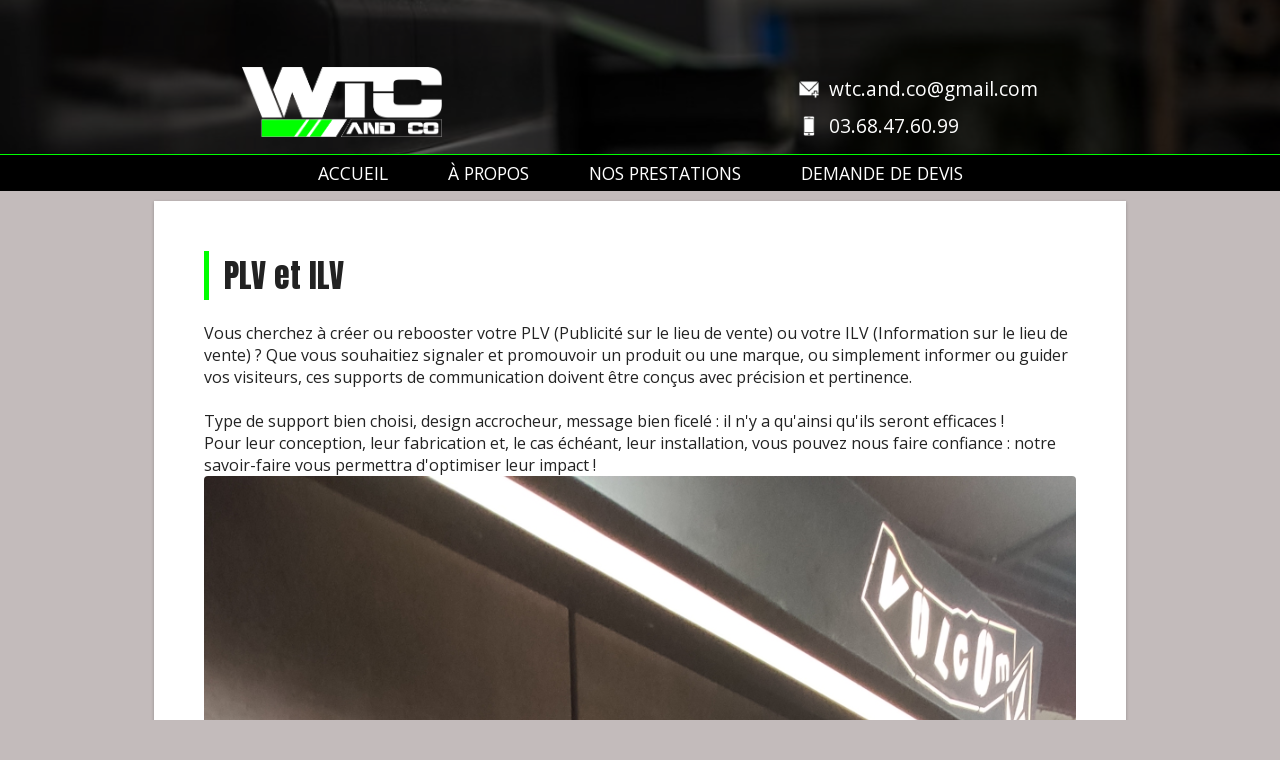

--- FILE ---
content_type: text/html
request_url: https://wtc-and-co.com/PLV-et-IVL,9.html
body_size: 3787
content:
<!DOCTYPE html>
<html lang="FR">
<head>
	<title>Fabrication de PLV et ILV en Alsace</title>
	<meta charset="utf-8" />
	<meta name="description" lang="FR" content="WTC and Co conçoit et fabrique des PLV et ILV" />
	<meta name="keywords" content="" />
	<meta name="author" content="" />
	<meta name="generator" content="Création de texte" />
	<meta name="viewport" content="width=device-width, maximum-scale=1.0" />
	<meta property="og:title" content="Fabrication de PLV et ILV en Alsace" />
	<meta property="og:type" content="website" />
	<meta property="og:image" content="" />
	<meta property="og:locale" content="FR" />
	<meta property="og:description" content="WTC and Co conçoit et fabrique des PLV et ILV" />
	<meta property="og:url" content="https://www.wtc-and-co.com/PLV-et-IVL,9.html" />
	<meta name="twitter:card" content="summary" />
	<meta name="twitter:title" content="Fabrication de PLV et ILV en Alsace" />
	<meta name="twitter:image" content="" />
	<meta name="twitter:description" content="WTC and Co conçoit et fabrique des PLV et ILV" />
	<meta name="apple-mobile-web-app-capable" content="yes">
	<meta name="mobile-web-app-capable" content="yes">
	<meta name="application-name" content="Calendrier Piste"/>
	<link rel="shortcut icon" href="themes/1/img/icn/favico@16.ico" />
	<link rel="icon" href="themes/1/img/icn/favico@32.png" sizes="32x32" />
	<link rel="icon" href="themes/1/img/icn/favico@196.png" sizes="196x196" />
	<link rel="apple-touch-icon" href="themes/1/img/icn/favico@180.png" sizes="180x180" />
<style type="text/css">
/* general */
body, h1, h2, h3, h4, h5, h6, p, ul, li{
	margin: 0;
	padding: 0;
}
body{
	text-align: center;
	font-family: 'Open Sans', 'Helvetica Neue', Helvetica, sans-serif;
	font-size: 16px;
	font-weight: 400;
	background-color: #c3bbbb;
}
h1, h2, h3, h4, h5, h6, p, ul{
	margin: 0;
	padding: 0;
}
h1, h2, h3, h4, h5, h6{
	font-family: Anton, Verdana, sans-serif;
	font-size: 18px;
}
/* entete */
header{
	padding: 10px 5px;
	background-color: #000;
}
header > div{
	display: flex;
	flex-wrap: wrap;
	flex-direction: column;
}
header .logo{
	display: block;
	width: calc(100% - 75px);
	max-width: 200px;
	height: auto;
}
header .slogan{
	margin-top: 10px;
	color: #ddd;
	font-family : 'Bad Script';
}
header #contact{
	margin-top: 10px;
	display: flex;
	justify-content: center;
}
header #contactEmail, header #contactTel45854{
	display: flex;
	justify-content: center;
}
header #contactEmail{
	display: none;
}
header #contactEmail a, header #contactTel a{
	display: inline-block;
	margin: auto;
	padding: 5px 0 5px 30px;
	background-image: url(themes/1/img/picto-email-2@100.png);
	background-repeat: no-repeat;
	background-size: 20px 20px;
	background-position: left center;
	text-decoration: none;
	/*font-family: Anton, sans-serif;*/
	font-size: 1.2em;
	color: #fff;
}
header #contactTel a{
	background-image: url(themes/1/img/picto-telephone-2@100.png);
}
/* menu principal */
#nav1{
	position: fixed;
	z-index: 10000;
	top: 0;
	width: 100%;
	/*font-family: Anton, sans-serif;*/
}
#nav1 #nav1Toogle{
	position: absolute;
	right: 0;
	width: 70px;
	height: 60px;
	background-color: #000;
	font-size: 0;
	cursor: pointer;
}
#nav1 #nav1Toogle span{
	position: absolute;
	left: 20px;
	display: block;
	width: 25px;
	height: 2px;
	background-color: #fff;
	transform: rotate(0deg);
	-webkit-transform: rotate(0deg);
	transition: top 0.2s ease-in, transform 0.2s ease-in;
	-webkit-transition: top 0.2s ease-in, transform 0.2s ease-in;
}
#nav1 #nav1Toogle:hover, #nav1.open #nav1Toogle{
	background-color: #77FF00;
}
#nav1ToogleL1{
	top: 22px;
}
#nav1ToogleL2{
	top: 30px;
}
#nav1ToogleL3{
	top: 38px;
}
#nav1.open #nav1ToogleL1{
	top: 30px;
	transform: rotate(45deg);
	-webkit-transform: rotate(45deg);
}
#nav1.open #nav1ToogleL2{
	top: 30px;
	transform: rotate(-45deg);
	-webkit-transform: rotate(-45deg);
}
#nav1.open #nav1ToogleL3{
	top: 30px;
	transform: rotate(-225deg);
	-webkit-transform: rotate(-225deg);
}
#nav1 > ul{
	position: absolute;
	top: 62px;
	right: 0;
	width: 100%;
	max-width: 350px;
	max-height: calc(100vh - 62px);
	overflow-y: auto;
	background-color: #000;
	text-align: left;
	transform: translateX(100%);
	-webkit-transform: translateX(100%);
}
#nav1.open > ul{
	transition: transform 0.25s ease-in;
	-webkit-transition: transform 0.25s ease-in;
	transform: translateX(0);
	-webkit-transform: translateX(0);
}
#nav1 li{
	display: inline-block;
	width: 100%;
	vertical-align: top;
	list-style: none;
}
#nav1 a{
	display: block;
	margin: 6px 0;
	padding: 10px 10px;
	background-repeat: no-repeat;
	color: #fff;
	text-decoration: none;
	font-size: 1.25em;
	text-transform: uppercase;
	transition: color 0.2s ease-in;
	-webkit-transition: color 0.2s ease-in;
}
/* sous menu */
#nav1 li ul a{
	padding-left: 30px;
}

/* contenu */
main{

}
main.textContent{
	margin: 10px 10px 20px;
	padding: 50px 20px;
	background-color: #fff;
	text-align: left;
	color: #222;
	box-shadow: 0 1px 3px rgba(0, 0, 0, 0.25);
}
main h1, main h2, main h3, main h4, main h5, main h6{
	font-weight: normal;
}
main h1{
	font-size: 2em;
}
main h2{
	margin-top: 50px;
	font-size: 1.6em;
}
main h3{
	margin-top: 30px;
	font-size: 1.5em;
}
main h4{
	margin-top: 10px;
	font-size: 1.4em;
}
main h5{
	font-size: 1.3em;
}
main h6{
	font-size: 1.2em;
}
main a{
	color: #00FF00;
	text-decoration: none;
	border-bottom: 1px dotted #00FF00;
}
main a:hover{
	color: #00FF00;
	border-bottom: 1px solid #00FF00;
}
main img{
	max-width: 100%;
	height: auto;
	border-radius: 4px;
}
main.textContent h1, main.textContent h2, main.textContent h3, main.textContent h4, main.textContent h5, main.textContent h6{
	border-left: 5px solid #0F0;
	padding-left: 15px;
}
main.textContent p{
	margin: 0.7em 0;
}
main.textContent li{
	list-style: none;
}



@media screen and (min-width: 800px){
header{
	padding: 30px 0 0 0;
	padding-bottom: 0;
	background-color: rgba(0, 0, 0, 50%);
}
header:before{
	content: " ";
	display: block;
	position: absolute;
	z-index: -1;
	top: 0;
	left: 0;
	width: 100%;
	height: 180px;
	background-image: url(themes/1/img/footer-background@667.jpg);
	background-size: cover;
	background-attachment: fixed;
	background-position: center;
}
header > div{
	padding: 10px;
}
.slogan{
	display: block;
	flex: 0 0 200px;
	font-size: 1.2em;
	line-height: 1.1em;
}
/* menu principal */
#nav1, #nav1 > ul{
	position: static;
	z-index: auto;
	top: auto;
	right: auto;
	width: auto;
	max-width: none;
	max-height: none;
}
#nav1 #nav1Toogle{
	display: none;
}
#nav1 > ul{
	display: block;
	overflow-y: visible;
	border-top: 1px solid #00FF00;
	text-align: center;
	transform: translateX(0);
	-webkit-transform: translateX(0);
}
#nav1 > ul li{
	position: relative;
	display: inline-block;
	width: auto;
}
#nav1 li ul{
	visibility: hidden;
	opacity: 0;
	width: max-content;
	position: absolute;
	top: 100px;
	background-color: #000;
	text-align: left;
	transition: visibility 0s linear 0.4s, opacity 0.4s ease-in, top 0 linear 0.4s;
	-webkit-transition: visibility 0s linear 0.4s, opacity 0.4s ease-in, top 0 linear 0.4s;
}
#nav1 li:hover ul{
	visibility: visible;
	opacity: 1;
	top: 100%;
	transition: visibility, opacity 0.15s ease-out, top 0.15s ease-out;
	-webkit-transition: visibility, opacity 0.15s ease-out, top 0.15s ease-out;
}
#nav1 li ul li{
	display: list-item;
	border-top: 1px solid rgba(0, 0, 0, 0.1);
}
#nav1 a, #nav1 li ul li a{
	margin: auto;
	padding: 6px 30px;
	color: #fff;
	font-size: 1.1em;
	transition: background-color 0.25s ease-in, color 0.25s ease-in;
	-webkit-transition: background-color 0.25s ease-in, color 0.25s ease-in;
}
#nav1 li:hover > a{
	color: #000;
	background-color: #00FF00;
}
/* contenu */
main.textContent{
	margin: 10px 10% 100px 10%;
	padding: 50px;
}
}


@media screen and (min-width: 1200px){
/*contenu*/
main.textContent{
	margin-left: 12%;
	margin-right: 12%;
}
}



@media screen and (min-width: 1400px){
/*contenu*/
main.textContent{
	margin-left: 15%;
	margin-right: 15%;
}
}



@media screen and (min-width: 1600px){
/*contenu*/
main.textContent{
	margin-left: 20%;
	margin-right: 20%;
}
}



@media screen and (min-width: 1800px){
/*contenu*/
main.textContent{
	margin-left: 25%;
	margin-right: 25%;
}
}
</style>
</head>
<body>

<header>

	<div>
		<img class="logo" src="themes/1/img/logo-wtc-and-co-W@300.png" alt="WTC & co Impression tous support en Alsace" width="758" height="300" />
		<div class="slogan">
			<p>L'innovation pour les impressions textiles</p>
		</div>
		<div id="contact">
			<p id="contactEmail"><a href="mailto:wtc.and.co@gmail.com">wtc.and.co@gmail.com</a></p>
			<p id="contactTel"><a href="tel:0368476099">03.68.47.60.99</a></p>
		</div>
	</div>

	<nav id="nav1">
		<p id="nav1Toogle">Ouvrir / Fermer le menu<span id="nav1ToogleL1"></span><span id="nav1ToogleL2"></span><span id="nav1ToogleL3"></span></p>
		<ul><li id=""><a class="menuOff" href="https://www.wtc-and-co.com" title="">Accueil</a></li><li id=""><a class="menuOff" href="a-propos,1.html" title="">À propos</a></li><li id=""><a class="menuOn" href="#" title="">Nos prestations</a><ul><li><a href="Impression-numerique,3.html" title="">Impression numérique</a></li><li><a href="Marquage-de-vehicule,4.html" title="">Marquage de véhicule</a></li><li><a href="Enseignes,5.html" title="">Enseignes</a></li><li><a href="Signaletique,6.html" title="">Signalétique</a></li><li><a href="evenementiel,7.html" title="">Évènementiel</a></li><li><a href="Decoration,8.html" title="">Décoration</a></li><li><a href="PLV-et-IVL,9.html" title="">PLV et IVL</a></li><li><a href="Vetement,10.html" title="">Vêtement</a></li></ul></li><li id=""><a class="menuOff" href="Demande-de-devis,12.html" title="">Demande de devis</a></li></ul>
	</nav>

</header>

<main class="textContent">
<h1>PLV et ILV</h1><br />
Vous cherchez à créer ou rebooster votre PLV (Publicité sur le lieu de vente) ou votre ILV (Information sur le lieu de vente) ? Que vous souhaitiez signaler et promouvoir un produit ou une marque, ou simplement informer ou guider vos visiteurs, ces supports de communication doivent être conçus avec précision et pertinence.<br />
<br />
Type de support bien choisi, design accrocheur, message bien ficelé : il n'y a qu'ainsi qu'ils seront efficaces !<br />
Pour leur conception, leur fabrication et, le cas échéant, leur installation, vous pouvez nous faire confiance : notre savoir-faire vous permettra d'optimiser leur impact ! <br />
<img src="img/4/2021/01/30163128.jpg" /><br />
<br />
<br />
<span style="font-size:20px;"><strong><div style="text-align:center;"><a href="Demande-de-devis,12.html" rel="nofollow">Pour un premier contact, c'est par ici</a> !</div></strong></span>
</main>

<footer id="footer">

	<img class="logo" src="themes/1/img/logo-wtc-and-co-W@300.png" alt="WTC & co personnalise vos vêtements" width="748" height="100" />

	<div id="infoSite" class="txtEntreGuillemet">
		<p>WTC & Co propose des services d'impressions sur textiles pour personnaliser vos vêtemennts. Club sportif, association locale, amicale de sapeurs pompiers, entreprise, artisan nous traitons tous types de volume.</p>
		<p>Nous vous accompagnons dans le design de vos projets et pouvons concevoir vos logos adaptés à une impression sur vêtement.</p>
	</div>

	<nav id="footerSoc">
		<p>Rejoignez nous sur</p>
		<ul></ul>
	</nav>

	<div id="menuSecond">
		<nav>
			<ul id="menu1">
				
			</ul>
			<ul id="menu2">
				<li id=""><a class="menuOff" href="Mentions-legales,14.html" title="">Mentions légales</a></li>
			</ul>
		</nav>
	</div>
	
	<hr />
	
	<p id="droit">Tous droits réservés - WTC & co</p>

</footer>
<script>
document.getElementById('nav1Toogle').addEventListener('click', function(){
	var e = this.parentNode;
	e.className = e.className == 'open' ? '' : 'open';
});
</script>
<link rel="stylesheet" type="text/css" href="themes/1/css/index.css" media="screen" />
<link href="https://fonts.googleapis.com/css?family=Open+Sans|Anton|Bad+Script&display=swap" rel="stylesheet">
</body>
</html>

--- FILE ---
content_type: text/css
request_url: https://wtc-and-co.com/themes/1/css/index.css
body_size: 1776
content:
/* formulaire */
select, input[type=text], input[type=password], input[type=email], input[type=date], input[type=phone], input[type=website], input[type=number], input[type=file], input[type=button],  textarea{
	width: 100%;
	padding: 7px 5px;
	font-family: inherit;
	font-size: inherit;
	border-radius: 0;
	border: 2px solid #fff;
	box-shadow: 0 0 3px rgba(0, 0, 0, 0.25);
	background-color: none;
	box-sizing: border-box;
	-moz-box-sizing: border-box;
	-webkit-box-sizing: border-box;
	outline: none;
	-moz-outline: none;
	transition: border-color 0.2s ease-in, color 0.2s ease-in;
	-webkit-transition: border-color 0.2s ease-in, color 0.2s ease-in;
}
select:hover, input[type=text]:hover, input[type=password]:hover, input[type=email]:hover, input[type=date]:hover, input[type=website]:hover, input[type=number]:hover, input[type=phone]:hover, input[type=file]:hover, input[type=button]:hover, textarea:hover{
	border-color: #00FF00;
}
input[type=range]{
	width: 80%;
	height: 40px;
	margin-top: -8px;
	-moz-appearance: range;
	-moz-binding: none;
	-moz-user-select: none;
	-webkit-appearance: none;
	box-sizing: border-box;
	-moz-box-sizing: border-box;
	-webkit-box-sizing: border-box;
	cursor: default;
	display: inline-block;
}
input[type=range]:focus, input[type=range]::-moz-focus-outer{
	outline: none;
	border: none;
}
input[type=range]::-webkit-slider-thumb{
	box-shadow: none;
	border: 4px solid #dcdcdc;
	height: 24px;
	width: 24px;
	border-radius: 16px;
	background: #fff;
	cursor: pointer;
	-webkit-appearance: none;
	margin-top: -7px;
}
input[type=range]:hover::-webkit-slider-thumb{
	border-color: #00FF00;
}
input[type=range]::-moz-range-thumb{
	box-shadow: none;
	border: 4px solid #dcdcdc;
	height: 20px;
	width: 20px;
	border-radius: 16px;
	background: #fff;
	cursor: pointer;
}
input[type=range]:hover{
	border-color: #00FF00;
}
input[type=range]::-webkit-slider-runnable-track{
	width: 100%;
	height: 10px;
	cursor: pointer;
	background: #dcdcdc;
	border-radius: 5px;
	border: none;
}
input[type=range]:focus::-webkit-slider-runnable-track{
	background: #e9e9e9;
}
input[type=range]::-moz-range-track{
	width: 100%;
	height: 10px;
	cursor: pointer;
	box-shadow: none;
	background: #dcdcdc;
	border-radius: 5px;
	border: 0px solid rgba(0, 0, 0, 0);
}
input::-moz-focus-inner, input::-moz-focus-inner, select::-moz-focus-inner{
	outline: none;
}
input[type=submit], input[type="button"].cancelBt{
	width: 100%;
	margin-top: 10px;
	padding: 0.5em 1%;
	background: #fff;
	border: 2px solid #fff;
	color: #222;
	font-size: 1em;
	text-align: center;
	box-shadow: 0 0 4px rgba(0, 0, 0, 0.1);
	cursor: pointer;
	transition: background-color 0.2s ease-in;
	-webkit-transition: background-color 0.2s ease-in;
}
input[type=submit]:hover, input[type="button"].cancelBt:hover{
	color: #fff;
	background-color: #00FF00;
}
input[type=submit]:disabled, input[type="button"].cancelBt:disabled{
	opacity: 0.5;
	cursor: default;
}
#submitForm{
	display: flex;
	justify-content: space-around;
	margin: 30px 0 0 0;
}
#submitForm input{
	flex: 0 1 40%;
	width: auto;
	margin: 0;
}
#submitForm #cancelBt{
	
}
label{
	display: block;
}
form p.formInfo{
	color: rgba(255, 255, 255, 0.5);
	font-size: 0.9em;
}

/* entete */
.slogan{
	display: none;
}

/* pied de page */
footer{
	position: relative;
	padding: 40px 2% 20px;
	background-color: #111;
	background-color: rgba(0, 0, 0, 75%);
	color: #fff;
	text-align: left;
	box-shadow: inset 0 0 100px #000;
}
footer:before{
	content: " ";
	display: block;
	position: absolute;
	z-index: -1;
	top: 0;
	left: 0;
	width: 100%;
	height: 100%;
	background-image: url(../img/footer-background-45@667.jpg);
	background-size: cover;
	background-attachment: fixed;
	background-position: center;
}
footer .logo{
	display: block;
	width: 100%;
	height: auto;
	margin: auto;
}
footer #infoSite{
	margin: 30px auto;
}
footer #infoSite p{
	margin: 10px 0;
}
footer a{
	color: #fff;
	text-decoration: none;
}

/* footer réseaux sociaux */
#footerSoc{
	max-width: 500px;
	margin: 25px auto 0;
	text-align: center;
}
#footerSoc p{
	font-size: 1.5em;
}
#footerSoc ul{
	display: flex;
	margin-top: 30px;
}
#footerSoc li{
	flex: 1;
	list-style: none;
}
#footerSoc li a{
	display: block;
	width: 75px;
	height: 75px;
	margin: auto;
	background-repeat: no-repeat;
	background-position: center;
	background-size: 25px;
	border-radius: 2px;
	font-size: 0;
	transition: background-color ease-in 0.25s;
	-webkit-transition: background-color ease-in 0.25s;
}
#footerSoc #footerSoc1 a{
	background-image: url(../img/logo-fb-W@100.png);
}
#footerSoc #footerSoc1 a:hover{
	background-color: #0000FF;
}
#footerSoc #footerSoc2 a{
	background-image: url(../img/logo-inst-W@100.png);
}
#footerSoc #footerSoc2 a:hover{
	background-color: #FFB300;
}
#footerSoc #footerSoc3 a{
	background-size: 50px;
	background-image: url(../img/logo-yt-W@100.png);
}
#footerSoc #footerSoc3 a:hover{
	background-color: #FF0000;
}

/* footer : menu */
#menuSecond{
	margin: 10px auto;
}
#menuSecond nav{
	display: flex;
	flex-direction: column;
}
#menuSecond nav ul{
	flex: 1;
	margin: 30px 0;
	text-align: center;
}
#menuSecond nav li{
	margin: 4px 0;
	list-style: none;
}
#menuSecond nav li a{
	display: block;
	padding: 5px 10px;
	background-color: rgba(255, 255, 255, 0.05);
	color: #cecece;
	border-radius: 3px;
	transition: background-color 0.2s ease-in, color 0.2s ease-in;
	-webkit-transition: background-color 0.2s ease-in, color 0.2s ease-in;
}
#menuSecond nav li a:hover{
	background-color: #00FF00;
	color: #000;
}
#menuSecond nav li a b{
	display: block;
}
footer #droit{
	text-align: center;
	text-transform: uppercase;
	font-size: 0.8em;
	color: #ccc;
}
/* contact */
#contactForm label span{
	color: #00FF00;
}



@media screen and (min-width: 350px){
header > div{
	justify-content: center;
	align-items: center;
}
header .logo{
	width: auto;
	max-height: 100px;
}
/* accueil */
#homeTitle span.l2{
	font-size: 0.98em;
}
#homeTitle span.l3{
	font-size: 1.02em;
}
}



@media screen and (min-width: 600px){
header > div{
	flex-direction: row;
	justify-content: space-around;
}
header #contact{
	flex-direction: column;
	align-items: flex-start;
}
header #contactEmail{
	display: block;
}

/* pied de page */
footer .logo{
	width: 300px;
}
}



@media screen and (min-width: 850px){
/* formulaire */
select, input[type=text], input[type=password], input[type=email], input[type=phone], input[type=website], input[type=number], input[type=file], input[type=button], input[type=range], input[type=submit], textarea, .calendarMain{
	width: 68%;
}
label{
	float: left;
	width: 25%;
	margin: 5px 1% 0 0;
	text-align: right;
}
label:empty{
	display: inline;
}

/* footer */
footer{
	padding-left: 5%;
	padding-right: 5%;
}
#menuSecond nav{
	flex-direction: row;
	justify-content: space-between;
}
#menuSecond nav ul{
	flex: 0 0 40%;
}
}



@media screen and (min-width: 1000px){
header{
	padding-top: 50px;
}
header > div{
	padding-left: 5%;
	padding-right: 5%;
}
.slogan{
	flex: 0 0 400px;
	font-size: 1.4em;
}
}



@media screen and (min-width: 1200px){
select, input[type=text], input[type=password], input[type=email], input[type=phone], input[type=website], input[type=number], input[type=file], input[type=button], input[type=range], input[type=submit], textarea, .calendarMain{
	width: 48%;
}
.calendarMain, form input[type=submit]{
	margin-left: 31%;
}
label{
	width: 30%;
}

/* footer */
footer{
	padding-left: 10%;
	padding-right: 10%;
}
}



@media screen and (min-width: 1600px){
/* footer */
footer{
	padding-left: 15%;
	padding-right: 15%;
}
}